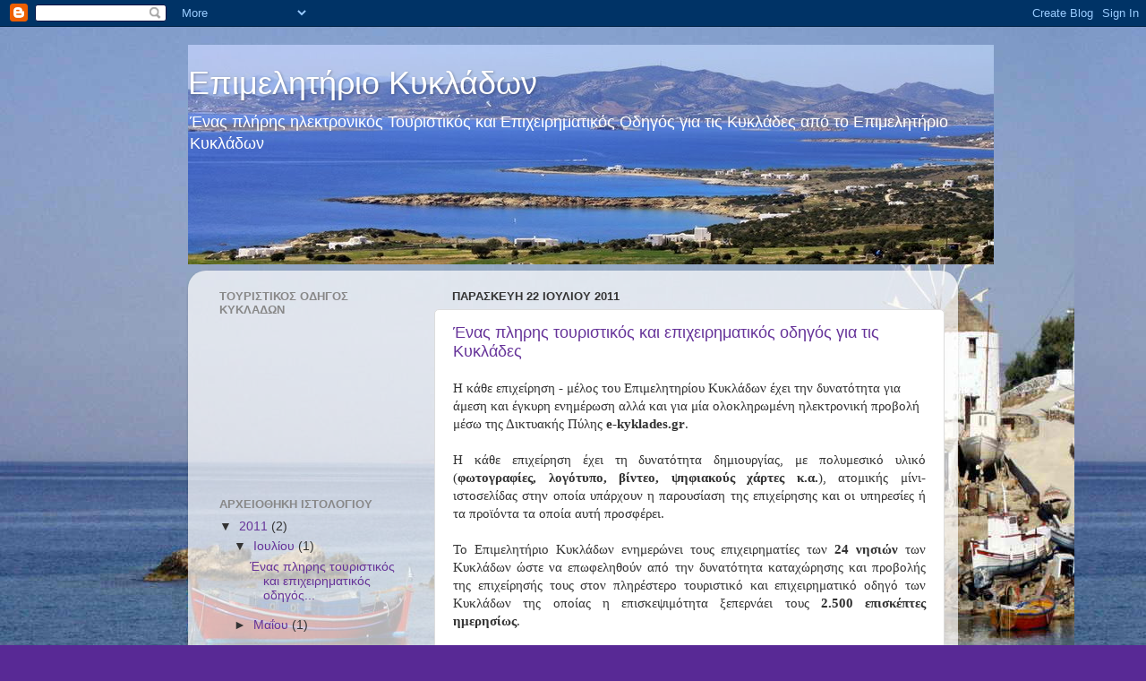

--- FILE ---
content_type: text/html; charset=UTF-8
request_url: https://ekyklades.blogspot.com/
body_size: 11944
content:
<!DOCTYPE html>
<html class='v2' dir='ltr' lang='el'>
<head>
<link href='https://www.blogger.com/static/v1/widgets/335934321-css_bundle_v2.css' rel='stylesheet' type='text/css'/>
<meta content='width=1100' name='viewport'/>
<meta content='text/html; charset=UTF-8' http-equiv='Content-Type'/>
<meta content='blogger' name='generator'/>
<link href='https://ekyklades.blogspot.com/favicon.ico' rel='icon' type='image/x-icon'/>
<link href='http://ekyklades.blogspot.com/' rel='canonical'/>
<link rel="alternate" type="application/atom+xml" title="Επιμελητήριο Κυκλάδων - Atom" href="https://ekyklades.blogspot.com/feeds/posts/default" />
<link rel="alternate" type="application/rss+xml" title="Επιμελητήριο Κυκλάδων - RSS" href="https://ekyklades.blogspot.com/feeds/posts/default?alt=rss" />
<link rel="service.post" type="application/atom+xml" title="Επιμελητήριο Κυκλάδων - Atom" href="https://www.blogger.com/feeds/7346327748412520355/posts/default" />
<link rel="me" href="https://www.blogger.com/profile/11815200756808328915" />
<!--Can't find substitution for tag [blog.ieCssRetrofitLinks]-->
<meta content='http://ekyklades.blogspot.com/' property='og:url'/>
<meta content='Επιμελητήριο Κυκλάδων' property='og:title'/>
<meta content='Ένας πλήρης ηλεκτρονικός Τουριστικός και Επιχειρηματικός Οδηγός για τις Κυκλάδες από το Επιμελητήριο Κυκλάδων' property='og:description'/>
<title>Επιμελητήριο Κυκλάδων</title>
<style id='page-skin-1' type='text/css'><!--
/*-----------------------------------------------
Blogger Template Style
Name:     Picture Window
Designer: Blogger
URL:      www.blogger.com
----------------------------------------------- */
/* Content
----------------------------------------------- */
body {
font: normal normal 15px Arial, Tahoma, Helvetica, FreeSans, sans-serif;
color: #333333;
background: #582995 url(//2.bp.blogspot.com/-0Ny5W_fgXow/TcQueDMTWHI/AAAAAAAAAAw/jpUilbjcdzI/s0/cyclades%2Bislands.jpg) repeat-x scroll top left;
}
html body .region-inner {
min-width: 0;
max-width: 100%;
width: auto;
}
.content-outer {
font-size: 90%;
}
a:link {
text-decoration:none;
color: #663399;
}
a:visited {
text-decoration:none;
color: #9966cc;
}
a:hover {
text-decoration:underline;
color: #8832ff;
}
.content-outer {
background: transparent none repeat scroll top left;
-moz-border-radius: 0;
-webkit-border-radius: 0;
-goog-ms-border-radius: 0;
border-radius: 0;
-moz-box-shadow: 0 0 0 rgba(0, 0, 0, .15);
-webkit-box-shadow: 0 0 0 rgba(0, 0, 0, .15);
-goog-ms-box-shadow: 0 0 0 rgba(0, 0, 0, .15);
box-shadow: 0 0 0 rgba(0, 0, 0, .15);
margin: 20px auto;
}
.content-inner {
padding: 0;
}
/* Header
----------------------------------------------- */
.header-outer {
background: transparent none repeat-x scroll top left;
_background-image: none;
color: #ffffff;
-moz-border-radius: 0;
-webkit-border-radius: 0;
-goog-ms-border-radius: 0;
border-radius: 0;
}
.Header img, .Header #header-inner {
-moz-border-radius: 0;
-webkit-border-radius: 0;
-goog-ms-border-radius: 0;
border-radius: 0;
}
.header-inner .Header .titlewrapper,
.header-inner .Header .descriptionwrapper {
padding-left: 0;
padding-right: 0;
}
.Header h1 {
font: normal normal 36px Arial, Tahoma, Helvetica, FreeSans, sans-serif;
text-shadow: 1px 1px 3px rgba(0, 0, 0, 0.3);
}
.Header h1 a {
color: #ffffff;
}
.Header .description {
font-size: 130%;
}
/* Tabs
----------------------------------------------- */
.tabs-inner {
margin: .5em 20px 0;
padding: 0;
}
.tabs-inner .section {
margin: 0;
}
.tabs-inner .widget ul {
padding: 0;
background: transparent none repeat scroll bottom;
-moz-border-radius: 0;
-webkit-border-radius: 0;
-goog-ms-border-radius: 0;
border-radius: 0;
}
.tabs-inner .widget li {
border: none;
}
.tabs-inner .widget li a {
display: inline-block;
padding: .5em 1em;
margin-right: .25em;
color: #ffffff;
font: normal normal 15px Arial, Tahoma, Helvetica, FreeSans, sans-serif;
-moz-border-radius: 10px 10px 0 0;
-webkit-border-top-left-radius: 10px;
-webkit-border-top-right-radius: 10px;
-goog-ms-border-radius: 10px 10px 0 0;
border-radius: 10px 10px 0 0;
background: transparent url(https://resources.blogblog.com/blogblog/data/1kt/transparent/black50.png) repeat scroll top left;
border-right: 1px solid transparent;
}
.tabs-inner .widget li:first-child a {
padding-left: 1.25em;
-moz-border-radius-topleft: 10px;
-moz-border-radius-bottomleft: 0;
-webkit-border-top-left-radius: 10px;
-webkit-border-bottom-left-radius: 0;
-goog-ms-border-top-left-radius: 10px;
-goog-ms-border-bottom-left-radius: 0;
border-top-left-radius: 10px;
border-bottom-left-radius: 0;
}
.tabs-inner .widget li.selected a,
.tabs-inner .widget li a:hover {
position: relative;
z-index: 1;
background: transparent url(https://resources.blogblog.com/blogblog/data/1kt/transparent/white80.png) repeat scroll bottom;
color: #663399;
-moz-box-shadow: 0 0 3px rgba(0, 0, 0, .15);
-webkit-box-shadow: 0 0 3px rgba(0, 0, 0, .15);
-goog-ms-box-shadow: 0 0 3px rgba(0, 0, 0, .15);
box-shadow: 0 0 3px rgba(0, 0, 0, .15);
}
/* Headings
----------------------------------------------- */
h2 {
font: bold normal 13px Arial, Tahoma, Helvetica, FreeSans, sans-serif;
text-transform: uppercase;
color: #888888;
margin: .5em 0;
}
/* Main
----------------------------------------------- */
.main-outer {
background: transparent url(https://resources.blogblog.com/blogblog/data/1kt/transparent/white80.png) repeat scroll top left;
-moz-border-radius: 20px 20px 0 0;
-webkit-border-top-left-radius: 20px;
-webkit-border-top-right-radius: 20px;
-webkit-border-bottom-left-radius: 0;
-webkit-border-bottom-right-radius: 0;
-goog-ms-border-radius: 20px 20px 0 0;
border-radius: 20px 20px 0 0;
-moz-box-shadow: 0 1px 3px rgba(0, 0, 0, .15);
-webkit-box-shadow: 0 1px 3px rgba(0, 0, 0, .15);
-goog-ms-box-shadow: 0 1px 3px rgba(0, 0, 0, .15);
box-shadow: 0 1px 3px rgba(0, 0, 0, .15);
}
.main-inner {
padding: 15px 20px 20px;
}
.main-inner .column-center-inner {
padding: 0 0;
}
.main-inner .column-left-inner {
padding-left: 0;
}
.main-inner .column-right-inner {
padding-right: 0;
}
/* Posts
----------------------------------------------- */
h3.post-title {
margin: 0;
font: normal normal 18px Arial, Tahoma, Helvetica, FreeSans, sans-serif;
}
.comments h4 {
margin: 1em 0 0;
font: normal normal 18px Arial, Tahoma, Helvetica, FreeSans, sans-serif;
}
.date-header span {
color: #333333;
}
.post-outer {
background-color: #ffffff;
border: solid 1px #dddddd;
-moz-border-radius: 5px;
-webkit-border-radius: 5px;
border-radius: 5px;
-goog-ms-border-radius: 5px;
padding: 15px 20px;
margin: 0 -20px 20px;
}
.post-body {
line-height: 1.4;
font-size: 110%;
position: relative;
}
.post-header {
margin: 0 0 1.5em;
color: #999999;
line-height: 1.6;
}
.post-footer {
margin: .5em 0 0;
color: #999999;
line-height: 1.6;
}
#blog-pager {
font-size: 140%
}
#comments .comment-author {
padding-top: 1.5em;
border-top: dashed 1px #ccc;
border-top: dashed 1px rgba(128, 128, 128, .5);
background-position: 0 1.5em;
}
#comments .comment-author:first-child {
padding-top: 0;
border-top: none;
}
.avatar-image-container {
margin: .2em 0 0;
}
/* Comments
----------------------------------------------- */
.comments .comments-content .icon.blog-author {
background-repeat: no-repeat;
background-image: url([data-uri]);
}
.comments .comments-content .loadmore a {
border-top: 1px solid #8832ff;
border-bottom: 1px solid #8832ff;
}
.comments .continue {
border-top: 2px solid #8832ff;
}
/* Widgets
----------------------------------------------- */
.widget ul, .widget #ArchiveList ul.flat {
padding: 0;
list-style: none;
}
.widget ul li, .widget #ArchiveList ul.flat li {
border-top: dashed 1px #ccc;
border-top: dashed 1px rgba(128, 128, 128, .5);
}
.widget ul li:first-child, .widget #ArchiveList ul.flat li:first-child {
border-top: none;
}
.widget .post-body ul {
list-style: disc;
}
.widget .post-body ul li {
border: none;
}
/* Footer
----------------------------------------------- */
.footer-outer {
color:#cccccc;
background: transparent url(https://resources.blogblog.com/blogblog/data/1kt/transparent/black50.png) repeat scroll top left;
-moz-border-radius: 0 0 20px 20px;
-webkit-border-top-left-radius: 0;
-webkit-border-top-right-radius: 0;
-webkit-border-bottom-left-radius: 20px;
-webkit-border-bottom-right-radius: 20px;
-goog-ms-border-radius: 0 0 20px 20px;
border-radius: 0 0 20px 20px;
-moz-box-shadow: 0 1px 3px rgba(0, 0, 0, .15);
-webkit-box-shadow: 0 1px 3px rgba(0, 0, 0, .15);
-goog-ms-box-shadow: 0 1px 3px rgba(0, 0, 0, .15);
box-shadow: 0 1px 3px rgba(0, 0, 0, .15);
}
.footer-inner {
padding: 10px 20px 20px;
}
.footer-outer a {
color: #bb98ee;
}
.footer-outer a:visited {
color: #ba77ee;
}
.footer-outer a:hover {
color: #8832ff;
}
.footer-outer .widget h2 {
color: #aaaaaa;
}
/* Mobile
----------------------------------------------- */
html body.mobile {
height: auto;
}
html body.mobile {
min-height: 480px;
background-size: 100% auto;
}
.mobile .body-fauxcolumn-outer {
background: transparent none repeat scroll top left;
}
html .mobile .mobile-date-outer, html .mobile .blog-pager {
border-bottom: none;
background: transparent url(https://resources.blogblog.com/blogblog/data/1kt/transparent/white80.png) repeat scroll top left;
margin-bottom: 10px;
}
.mobile .date-outer {
background: transparent url(https://resources.blogblog.com/blogblog/data/1kt/transparent/white80.png) repeat scroll top left;
}
.mobile .header-outer, .mobile .main-outer,
.mobile .post-outer, .mobile .footer-outer {
-moz-border-radius: 0;
-webkit-border-radius: 0;
-goog-ms-border-radius: 0;
border-radius: 0;
}
.mobile .content-outer,
.mobile .main-outer,
.mobile .post-outer {
background: inherit;
border: none;
}
.mobile .content-outer {
font-size: 100%;
}
.mobile-link-button {
background-color: #663399;
}
.mobile-link-button a:link, .mobile-link-button a:visited {
color: #ffffff;
}
.mobile-index-contents {
color: #333333;
}
.mobile .tabs-inner .PageList .widget-content {
background: transparent url(https://resources.blogblog.com/blogblog/data/1kt/transparent/white80.png) repeat scroll bottom;
color: #663399;
}
.mobile .tabs-inner .PageList .widget-content .pagelist-arrow {
border-left: 1px solid transparent;
}

--></style>
<style id='template-skin-1' type='text/css'><!--
body {
min-width: 860px;
}
.content-outer, .content-fauxcolumn-outer, .region-inner {
min-width: 860px;
max-width: 860px;
_width: 860px;
}
.main-inner .columns {
padding-left: 260px;
padding-right: 0px;
}
.main-inner .fauxcolumn-center-outer {
left: 260px;
right: 0px;
/* IE6 does not respect left and right together */
_width: expression(this.parentNode.offsetWidth -
parseInt("260px") -
parseInt("0px") + 'px');
}
.main-inner .fauxcolumn-left-outer {
width: 260px;
}
.main-inner .fauxcolumn-right-outer {
width: 0px;
}
.main-inner .column-left-outer {
width: 260px;
right: 100%;
margin-left: -260px;
}
.main-inner .column-right-outer {
width: 0px;
margin-right: -0px;
}
#layout {
min-width: 0;
}
#layout .content-outer {
min-width: 0;
width: 800px;
}
#layout .region-inner {
min-width: 0;
width: auto;
}
body#layout div.add_widget {
padding: 8px;
}
body#layout div.add_widget a {
margin-left: 32px;
}
--></style>
<style>
    body {background-image:url(\/\/2.bp.blogspot.com\/-0Ny5W_fgXow\/TcQueDMTWHI\/AAAAAAAAAAw\/jpUilbjcdzI\/s0\/cyclades%2Bislands.jpg);}
    
@media (max-width: 200px) { body {background-image:url(\/\/2.bp.blogspot.com\/-0Ny5W_fgXow\/TcQueDMTWHI\/AAAAAAAAAAw\/jpUilbjcdzI\/w200\/cyclades%2Bislands.jpg);}}
@media (max-width: 400px) and (min-width: 201px) { body {background-image:url(\/\/2.bp.blogspot.com\/-0Ny5W_fgXow\/TcQueDMTWHI\/AAAAAAAAAAw\/jpUilbjcdzI\/w400\/cyclades%2Bislands.jpg);}}
@media (max-width: 800px) and (min-width: 401px) { body {background-image:url(\/\/2.bp.blogspot.com\/-0Ny5W_fgXow\/TcQueDMTWHI\/AAAAAAAAAAw\/jpUilbjcdzI\/w800\/cyclades%2Bislands.jpg);}}
@media (max-width: 1200px) and (min-width: 801px) { body {background-image:url(\/\/2.bp.blogspot.com\/-0Ny5W_fgXow\/TcQueDMTWHI\/AAAAAAAAAAw\/jpUilbjcdzI\/w1200\/cyclades%2Bislands.jpg);}}
/* Last tag covers anything over one higher than the previous max-size cap. */
@media (min-width: 1201px) { body {background-image:url(\/\/2.bp.blogspot.com\/-0Ny5W_fgXow\/TcQueDMTWHI\/AAAAAAAAAAw\/jpUilbjcdzI\/w1600\/cyclades%2Bislands.jpg);}}
  </style>
<link href='https://www.blogger.com/dyn-css/authorization.css?targetBlogID=7346327748412520355&amp;zx=f4aea39c-4934-4523-acb1-5d90fcae7f61' media='none' onload='if(media!=&#39;all&#39;)media=&#39;all&#39;' rel='stylesheet'/><noscript><link href='https://www.blogger.com/dyn-css/authorization.css?targetBlogID=7346327748412520355&amp;zx=f4aea39c-4934-4523-acb1-5d90fcae7f61' rel='stylesheet'/></noscript>
<meta name='google-adsense-platform-account' content='ca-host-pub-1556223355139109'/>
<meta name='google-adsense-platform-domain' content='blogspot.com'/>

</head>
<body class='loading variant-open'>
<div class='navbar section' id='navbar' name='Navbar'><div class='widget Navbar' data-version='1' id='Navbar1'><script type="text/javascript">
    function setAttributeOnload(object, attribute, val) {
      if(window.addEventListener) {
        window.addEventListener('load',
          function(){ object[attribute] = val; }, false);
      } else {
        window.attachEvent('onload', function(){ object[attribute] = val; });
      }
    }
  </script>
<div id="navbar-iframe-container"></div>
<script type="text/javascript" src="https://apis.google.com/js/platform.js"></script>
<script type="text/javascript">
      gapi.load("gapi.iframes:gapi.iframes.style.bubble", function() {
        if (gapi.iframes && gapi.iframes.getContext) {
          gapi.iframes.getContext().openChild({
              url: 'https://www.blogger.com/navbar/7346327748412520355?origin\x3dhttps://ekyklades.blogspot.com',
              where: document.getElementById("navbar-iframe-container"),
              id: "navbar-iframe"
          });
        }
      });
    </script><script type="text/javascript">
(function() {
var script = document.createElement('script');
script.type = 'text/javascript';
script.src = '//pagead2.googlesyndication.com/pagead/js/google_top_exp.js';
var head = document.getElementsByTagName('head')[0];
if (head) {
head.appendChild(script);
}})();
</script>
</div></div>
<div itemscope='itemscope' itemtype='http://schema.org/Blog' style='display: none;'>
<meta content='Επιμελητήριο Κυκλάδων' itemprop='name'/>
</div>
<div class='body-fauxcolumns'>
<div class='fauxcolumn-outer body-fauxcolumn-outer'>
<div class='cap-top'>
<div class='cap-left'></div>
<div class='cap-right'></div>
</div>
<div class='fauxborder-left'>
<div class='fauxborder-right'></div>
<div class='fauxcolumn-inner'>
</div>
</div>
<div class='cap-bottom'>
<div class='cap-left'></div>
<div class='cap-right'></div>
</div>
</div>
</div>
<div class='content'>
<div class='content-fauxcolumns'>
<div class='fauxcolumn-outer content-fauxcolumn-outer'>
<div class='cap-top'>
<div class='cap-left'></div>
<div class='cap-right'></div>
</div>
<div class='fauxborder-left'>
<div class='fauxborder-right'></div>
<div class='fauxcolumn-inner'>
</div>
</div>
<div class='cap-bottom'>
<div class='cap-left'></div>
<div class='cap-right'></div>
</div>
</div>
</div>
<div class='content-outer'>
<div class='content-cap-top cap-top'>
<div class='cap-left'></div>
<div class='cap-right'></div>
</div>
<div class='fauxborder-left content-fauxborder-left'>
<div class='fauxborder-right content-fauxborder-right'></div>
<div class='content-inner'>
<header>
<div class='header-outer'>
<div class='header-cap-top cap-top'>
<div class='cap-left'></div>
<div class='cap-right'></div>
</div>
<div class='fauxborder-left header-fauxborder-left'>
<div class='fauxborder-right header-fauxborder-right'></div>
<div class='region-inner header-inner'>
<div class='header section' id='header' name='Κεφαλίδα'><div class='widget Header' data-version='1' id='Header1'>
<div id='header-inner' style='background-image: url("https://blogger.googleusercontent.com/img/b/R29vZ2xl/AVvXsEis4fPyc3jHo1CDRwRqP-wgmV7lE7OT5rILBN-YIL5DMGk3V5wBdgHav4jYK2QzTLgFAG-hxrpmay6BMiBcpAx_Oamy8JRvejM1o78CvnRh9zTY1d2xerRBvbuuFfzgPrjZV2v_2jJJTG3y/s1600/cyclades+islands.jpg"); background-position: left; width: 900px; min-height: 245px; _height: 245px; background-repeat: no-repeat; '>
<div class='titlewrapper' style='background: transparent'>
<h1 class='title' style='background: transparent; border-width: 0px'>
Επιμελητήριο Κυκλάδων
</h1>
</div>
<div class='descriptionwrapper'>
<p class='description'><span>Ένας πλήρης ηλεκτρονικός Τουριστικός και Επιχειρηματικός Οδηγός για τις Κυκλάδες από το Επιμελητήριο Κυκλάδων</span></p>
</div>
</div>
</div></div>
</div>
</div>
<div class='header-cap-bottom cap-bottom'>
<div class='cap-left'></div>
<div class='cap-right'></div>
</div>
</div>
</header>
<div class='tabs-outer'>
<div class='tabs-cap-top cap-top'>
<div class='cap-left'></div>
<div class='cap-right'></div>
</div>
<div class='fauxborder-left tabs-fauxborder-left'>
<div class='fauxborder-right tabs-fauxborder-right'></div>
<div class='region-inner tabs-inner'>
<div class='tabs no-items section' id='crosscol' name='Σε όλες τις στήλες'></div>
<div class='tabs no-items section' id='crosscol-overflow' name='Cross-Column 2'></div>
</div>
</div>
<div class='tabs-cap-bottom cap-bottom'>
<div class='cap-left'></div>
<div class='cap-right'></div>
</div>
</div>
<div class='main-outer'>
<div class='main-cap-top cap-top'>
<div class='cap-left'></div>
<div class='cap-right'></div>
</div>
<div class='fauxborder-left main-fauxborder-left'>
<div class='fauxborder-right main-fauxborder-right'></div>
<div class='region-inner main-inner'>
<div class='columns fauxcolumns'>
<div class='fauxcolumn-outer fauxcolumn-center-outer'>
<div class='cap-top'>
<div class='cap-left'></div>
<div class='cap-right'></div>
</div>
<div class='fauxborder-left'>
<div class='fauxborder-right'></div>
<div class='fauxcolumn-inner'>
</div>
</div>
<div class='cap-bottom'>
<div class='cap-left'></div>
<div class='cap-right'></div>
</div>
</div>
<div class='fauxcolumn-outer fauxcolumn-left-outer'>
<div class='cap-top'>
<div class='cap-left'></div>
<div class='cap-right'></div>
</div>
<div class='fauxborder-left'>
<div class='fauxborder-right'></div>
<div class='fauxcolumn-inner'>
</div>
</div>
<div class='cap-bottom'>
<div class='cap-left'></div>
<div class='cap-right'></div>
</div>
</div>
<div class='fauxcolumn-outer fauxcolumn-right-outer'>
<div class='cap-top'>
<div class='cap-left'></div>
<div class='cap-right'></div>
</div>
<div class='fauxborder-left'>
<div class='fauxborder-right'></div>
<div class='fauxcolumn-inner'>
</div>
</div>
<div class='cap-bottom'>
<div class='cap-left'></div>
<div class='cap-right'></div>
</div>
</div>
<!-- corrects IE6 width calculation -->
<div class='columns-inner'>
<div class='column-center-outer'>
<div class='column-center-inner'>
<div class='main section' id='main' name='Κύριος'><div class='widget Blog' data-version='1' id='Blog1'>
<div class='blog-posts hfeed'>

          <div class="date-outer">
        
<h2 class='date-header'><span>Παρασκευή 22 Ιουλίου 2011</span></h2>

          <div class="date-posts">
        
<div class='post-outer'>
<div class='post hentry uncustomized-post-template' itemprop='blogPost' itemscope='itemscope' itemtype='http://schema.org/BlogPosting'>
<meta content='7346327748412520355' itemprop='blogId'/>
<meta content='1301845448171663052' itemprop='postId'/>
<a name='1301845448171663052'></a>
<h3 class='post-title entry-title' itemprop='name'>
<a href='https://ekyklades.blogspot.com/2011/07/blog-post.html'>Ένας πληρης τουριστικός και επιχειρηματικός οδηγός για τις Κυκλάδες</a>
</h3>
<div class='post-header'>
<div class='post-header-line-1'></div>
</div>
<div class='post-body entry-content' id='post-body-1301845448171663052' itemprop='description articleBody'>
<div dir="ltr" style="text-align: left;" trbidi="on"><div closure_uid_r5q9r6="114"><span closure_uid_r5q9r6="120" style="font-family: Verdana; font-size: 11pt;">Η κάθε επιχείρηση - μέλος του Επιμελητηρίου Κυκλάδων έχει την δυνατότητα για άμεση και έγκυρη ενημέρωση&nbsp;αλλά και για μία ολοκληρωμένη ηλεκτρονική προβολή μέσω της Δικτυακής Πύλης <strong>e-kyklades.gr</strong>.&nbsp;</span></div><div closure_uid_r5q9r6="114" style="text-align: justify;"><br />
</div><div closure_uid_r5q9r6="114" style="text-align: justify;"><span closure_uid_r5q9r6="120" style="font-family: Verdana; font-size: 11pt;">Η κάθε επιχείρηση έχει τη δυνατότητα δημιουργίας, με πολυμεσικό υλικό (<b closure_uid_r5q9r6="133" style="mso-bidi-font-weight: normal;">φωτογραφίες, λογότυπο, βίντεο, ψηφιακούς χάρτες κ.α.</b>), ατομικής μίνι-ιστοσελίδας στην οποία&nbsp;υπάρχουν η παρουσίαση της επιχείρησης και οι υπηρεσίες ή τα προϊόντα τα οποία αυτή προσφέρει. </span></div><div style="text-align: justify;"><br />
</div><div style="text-align: justify;"><span style="font-family: Verdana; font-size: 11pt;">Το Επιμελητήριο Κυκλάδων ενημερώνει&nbsp;τους επιχειρηματίες των <b style="mso-bidi-font-weight: normal;">24 νησιών</b> των Κυκλάδων ώστε να επωφεληθούν από την δυνατότητα καταχώρησης και προβολής της επιχείρησής τους στον πληρέστερο τουριστικό και επιχειρηματικό οδηγό των Κυκλάδων της οποίας η επισκεψιμότητα ξεπερνάει τους <b closure_uid_r5q9r6="134" style="mso-bidi-font-weight: normal;">2.500 επισκέπτες ημερησίως</b>. </span></div><div style="text-align: justify;"><br />
</div><div style="text-align: justify;"><span closure_uid_r5q9r6="135" style="font-family: Verdana; font-size: 11pt;">Μεγάλος αριθμός επιχειρηματιών έχει ανταποκριθεί στην παραπάνω πρωτοβουλία. Η αρμόδια ομάδα έργου έχει ήδη συλλέξει και <b style="mso-bidi-font-weight: normal;">καταχωρήσει στοιχεία για 3.300 και πλέον επιχειρήσεις</b>. Η επεξεργασία και η δημοσίευση των εκάστοτε νέων στοιχείων ή επιχειρήσεων διατηρούν την Ηλεκτρονική Πύλη των Κυκλάδων επίκαιρη και ζωντανή.</span></div><div style="text-align: justify;"><br />
</div><div style="text-align: justify;"><span closure_uid_r5q9r6="136" style="font-family: Verdana; font-size: 11pt;">Δείτε αν&nbsp;η επιχείρησή σας ήδη προβάλλεται&nbsp;στον <strong closure_uid_r5q9r6="178"><a href="http://www.e-kyklades.gr/showroom/showroom.jsp?context=401">Επιχειρηματικό Οδηγό</a></strong>:</span></div><div style="text-align: justify;"><br />
</div><div style="text-align: justify;"><span closure_uid_r5q9r6="137" style="font-family: Verdana; font-size: 11pt;">Επιπλέον οι επιχειρήσεις διαμονής, εστίασης, διασκέδασης κτλ προβάλλονται και στην <strong>Τουριστική Πύλη</strong> του Επιμελητηρίου Κυκλάδων. Εντοπίστε την επιχείρησή σας μέσω των <strong><a href="http://www.e-kyklades.gr/tourism/gmap.jsp?lang=el">ψηφιακών χαρτών google maps</a></strong>. </span></div><div style="text-align: justify;"><br />
</div><div style="text-align: justify;"><span closure_uid_r5q9r6="121" style="font-family: Verdana; font-size: 11pt;">Για την προβολή της επιχείρησής σας, την αλλαγή των στοιχείων επικοινωνίας ή την αποστολή&nbsp;νέου φωτογραφικού υλικού επικοινωνήστε με τα <a href="http://www.e-kyklades.gr/articles/article.jsp?context=103&amp;categoryid=3265&amp;articleid=7493">γραφεία των νησιών</a>.</span></div></div>
<div style='clear: both;'></div>
</div>
<div class='post-footer'>
<div class='post-footer-line post-footer-line-1'>
<span class='post-author vcard'>
Αναρτήθηκε από
<span class='fn' itemprop='author' itemscope='itemscope' itemtype='http://schema.org/Person'>
<meta content='https://www.blogger.com/profile/11815200756808328915' itemprop='url'/>
<a class='g-profile' href='https://www.blogger.com/profile/11815200756808328915' rel='author' title='author profile'>
<span itemprop='name'>Επιμελητήριο Κυκλάδων</span>
</a>
</span>
</span>
<span class='post-timestamp'>
στις
<meta content='http://ekyklades.blogspot.com/2011/07/blog-post.html' itemprop='url'/>
<a class='timestamp-link' href='https://ekyklades.blogspot.com/2011/07/blog-post.html' rel='bookmark' title='permanent link'><abbr class='published' itemprop='datePublished' title='2011-07-22T15:32:00+03:00'>3:32&#8239;μ.μ.</abbr></a>
</span>
<span class='post-comment-link'>
<a class='comment-link' href='https://www.blogger.com/comment/fullpage/post/7346327748412520355/1301845448171663052' onclick='javascript:window.open(this.href, "bloggerPopup", "toolbar=0,location=0,statusbar=1,menubar=0,scrollbars=yes,width=640,height=500"); return false;'>
Δεν υπάρχουν σχόλια:
  </a>
</span>
<span class='post-icons'>
<span class='item-control blog-admin pid-1302148813'>
<a href='https://www.blogger.com/post-edit.g?blogID=7346327748412520355&postID=1301845448171663052&from=pencil' title='Επεξεργασία ανάρτησης'>
<img alt='' class='icon-action' height='18' src='https://resources.blogblog.com/img/icon18_edit_allbkg.gif' width='18'/>
</a>
</span>
</span>
<div class='post-share-buttons goog-inline-block'>
<a class='goog-inline-block share-button sb-email' href='https://www.blogger.com/share-post.g?blogID=7346327748412520355&postID=1301845448171663052&target=email' target='_blank' title='Αποστολή με μήνυμα ηλεκτρονικού ταχυδρομείου
'><span class='share-button-link-text'>Αποστολή με μήνυμα ηλεκτρονικού ταχυδρομείου
</span></a><a class='goog-inline-block share-button sb-blog' href='https://www.blogger.com/share-post.g?blogID=7346327748412520355&postID=1301845448171663052&target=blog' onclick='window.open(this.href, "_blank", "height=270,width=475"); return false;' target='_blank' title='BlogThis!'><span class='share-button-link-text'>BlogThis!</span></a><a class='goog-inline-block share-button sb-twitter' href='https://www.blogger.com/share-post.g?blogID=7346327748412520355&postID=1301845448171663052&target=twitter' target='_blank' title='Κοινοποίηση στο X'><span class='share-button-link-text'>Κοινοποίηση στο X</span></a><a class='goog-inline-block share-button sb-facebook' href='https://www.blogger.com/share-post.g?blogID=7346327748412520355&postID=1301845448171663052&target=facebook' onclick='window.open(this.href, "_blank", "height=430,width=640"); return false;' target='_blank' title='Μοιραστείτε το στο Facebook'><span class='share-button-link-text'>Μοιραστείτε το στο Facebook</span></a><a class='goog-inline-block share-button sb-pinterest' href='https://www.blogger.com/share-post.g?blogID=7346327748412520355&postID=1301845448171663052&target=pinterest' target='_blank' title='Κοινοποίηση στο Pinterest'><span class='share-button-link-text'>Κοινοποίηση στο Pinterest</span></a>
</div>
</div>
<div class='post-footer-line post-footer-line-2'>
<span class='post-labels'>
</span>
</div>
<div class='post-footer-line post-footer-line-3'>
<span class='post-location'>
</span>
</div>
</div>
</div>
</div>

          </div></div>
        

          <div class="date-outer">
        
<h2 class='date-header'><span>Παρασκευή 6 Μαΐου 2011</span></h2>

          <div class="date-posts">
        
<div class='post-outer'>
<div class='post hentry uncustomized-post-template' itemprop='blogPost' itemscope='itemscope' itemtype='http://schema.org/BlogPosting'>
<meta content='7346327748412520355' itemprop='blogId'/>
<meta content='5007309613052202036' itemprop='postId'/>
<a name='5007309613052202036'></a>
<h3 class='post-title entry-title' itemprop='name'>
<a href='https://ekyklades.blogspot.com/2011/05/blog-post.html'>Εξερευνήστε τις μαγευτικές Κυκλάδες</a>
</h3>
<div class='post-header'>
<div class='post-header-line-1'></div>
</div>
<div class='post-body entry-content' id='post-body-5007309613052202036' itemprop='description articleBody'>
<div dir="ltr" style="text-align: left;" trbidi="on"><div style="text-align: center;"><span style="font-family: Tahoma;"><span style="font-family: Tahoma;"><strong><em>Ένας πλήρης Ηλεκτρονικός Τουριστικός και Επιχειρηματικός Οδηγός από το Επιμελητήριο Κυκλάδων.</em></strong></span></span></div><br />
<span style="font-family: Tahoma;"><span style="font-family: Tahoma;">Αναζητήστε πληροφορίες για τα νησιά μας και περιηγηθείτε σε περισσότερες από 2000 τουριστικές επιχειρήσεις με την χρήση ψηφιακών χαρτών. </span></span><br />
<br />
<span style="font-family: Tahoma;"><span style="font-family: Tahoma;">Επιλέξτε τον προορισμό σας και οργανώστε τις διακοπές σας.&nbsp;Εξασφαλίστε την ευχάριστη διαμονή σας στο κατάλυμα της επιλογής σας. Πολυτελή εστιατόρια, αυθεντικά ταβερνάκια και ψαροταβέρνες, εξασφαλίζουν μοναδικές γαστρονομικές εμπειρίες. Αναζητήστε <a href="http://www.e-kyklades.gr/tourism/tour_search.jsp?context=1502&amp;domainid=1&amp;islandid=&amp;searchmode=advanced&amp;lang=el">ενοικιαζόμενα δωμάτια</a>,&nbsp;<a href="http://www.e-kyklades.gr/tourism/tour_search.jsp?context=1502&amp;domainid=100&amp;islandid=&amp;searchmode=advanced&amp;lang=el">γραφεία τουρισμού</a>, <a href="http://www.e-kyklades.gr/tourism/tour_search.jsp?context=1502&amp;domainid=4&amp;islandid=&amp;searchmode=advanced&amp;lang=el">εστιατόρια</a>, <a href="http://www.e-kyklades.gr/tourism/tour_search.jsp?context=1502&amp;domainid=102&amp;islandid=&amp;searchmode=advanced&amp;lang=el">καφέ μπαρ</a>, <a href="http://www.e-kyklades.gr/tourism/tour_search.jsp?context=1502&amp;domainid=140&amp;islandid=&amp;searchmode=advanced&amp;lang=el">τοπικά προϊόντα</a>&nbsp;στις Κυκλάδες μέσα από&nbsp;<a href="http://www.e-kyklades.gr/tourism/gmap.jsp?lang=el" title="Εικονική Περιήγηση Google Maps">ψηφιακούς χάρτες - Google Maps</a></span></span><br />
<br />
<span style="font-family: Tahoma;"><span style="font-family: Tahoma;">Οι <a href="http://www.e-kyklades.gr/tourism/index.jsp?context=1501&amp;lang=el" target="_blank" title="Ιστορικό Κυκλάδων"><strong>Κυκλάδες</strong></a>, ένα σύμπλεγμα 24 κατοικημένων νησιών στην καρδιά του Αιγαίου Πελάγους,&nbsp;σχηματίζουν ένα νοητό κύκλο γύρω από το ιερό νησί της Δήλου. </span></span></div>
<div style='clear: both;'></div>
</div>
<div class='post-footer'>
<div class='post-footer-line post-footer-line-1'>
<span class='post-author vcard'>
Αναρτήθηκε από
<span class='fn' itemprop='author' itemscope='itemscope' itemtype='http://schema.org/Person'>
<meta content='https://www.blogger.com/profile/11815200756808328915' itemprop='url'/>
<a class='g-profile' href='https://www.blogger.com/profile/11815200756808328915' rel='author' title='author profile'>
<span itemprop='name'>Επιμελητήριο Κυκλάδων</span>
</a>
</span>
</span>
<span class='post-timestamp'>
στις
<meta content='http://ekyklades.blogspot.com/2011/05/blog-post.html' itemprop='url'/>
<a class='timestamp-link' href='https://ekyklades.blogspot.com/2011/05/blog-post.html' rel='bookmark' title='permanent link'><abbr class='published' itemprop='datePublished' title='2011-05-06T20:03:00+03:00'>8:03&#8239;μ.μ.</abbr></a>
</span>
<span class='post-comment-link'>
<a class='comment-link' href='https://www.blogger.com/comment/fullpage/post/7346327748412520355/5007309613052202036' onclick='javascript:window.open(this.href, "bloggerPopup", "toolbar=0,location=0,statusbar=1,menubar=0,scrollbars=yes,width=640,height=500"); return false;'>
Δεν υπάρχουν σχόλια:
  </a>
</span>
<span class='post-icons'>
<span class='item-control blog-admin pid-1302148813'>
<a href='https://www.blogger.com/post-edit.g?blogID=7346327748412520355&postID=5007309613052202036&from=pencil' title='Επεξεργασία ανάρτησης'>
<img alt='' class='icon-action' height='18' src='https://resources.blogblog.com/img/icon18_edit_allbkg.gif' width='18'/>
</a>
</span>
</span>
<div class='post-share-buttons goog-inline-block'>
<a class='goog-inline-block share-button sb-email' href='https://www.blogger.com/share-post.g?blogID=7346327748412520355&postID=5007309613052202036&target=email' target='_blank' title='Αποστολή με μήνυμα ηλεκτρονικού ταχυδρομείου
'><span class='share-button-link-text'>Αποστολή με μήνυμα ηλεκτρονικού ταχυδρομείου
</span></a><a class='goog-inline-block share-button sb-blog' href='https://www.blogger.com/share-post.g?blogID=7346327748412520355&postID=5007309613052202036&target=blog' onclick='window.open(this.href, "_blank", "height=270,width=475"); return false;' target='_blank' title='BlogThis!'><span class='share-button-link-text'>BlogThis!</span></a><a class='goog-inline-block share-button sb-twitter' href='https://www.blogger.com/share-post.g?blogID=7346327748412520355&postID=5007309613052202036&target=twitter' target='_blank' title='Κοινοποίηση στο X'><span class='share-button-link-text'>Κοινοποίηση στο X</span></a><a class='goog-inline-block share-button sb-facebook' href='https://www.blogger.com/share-post.g?blogID=7346327748412520355&postID=5007309613052202036&target=facebook' onclick='window.open(this.href, "_blank", "height=430,width=640"); return false;' target='_blank' title='Μοιραστείτε το στο Facebook'><span class='share-button-link-text'>Μοιραστείτε το στο Facebook</span></a><a class='goog-inline-block share-button sb-pinterest' href='https://www.blogger.com/share-post.g?blogID=7346327748412520355&postID=5007309613052202036&target=pinterest' target='_blank' title='Κοινοποίηση στο Pinterest'><span class='share-button-link-text'>Κοινοποίηση στο Pinterest</span></a>
</div>
</div>
<div class='post-footer-line post-footer-line-2'>
<span class='post-labels'>
Ετικέτες
<a href='https://ekyklades.blogspot.com/search/label/%CE%B5%CF%80%CE%B9%CE%BC%CE%B5%CE%BB%CE%B7%CF%84%CE%AE%CF%81%CE%B9%CE%BF%20%CE%BA%CF%85%CE%BA%CE%BB%CE%AC%CE%B4%CF%89%CE%BD' rel='tag'>επιμελητήριο κυκλάδων</a>,
<a href='https://ekyklades.blogspot.com/search/label/%CE%BA%CF%85%CE%BA%CE%BB%CE%AC%CE%B4%CE%B5%CF%82' rel='tag'>κυκλάδες</a>,
<a href='https://ekyklades.blogspot.com/search/label/%CF%84%CE%BF%CF%85%CF%81%CE%B9%CF%83%CF%84%CE%B9%CE%BA%CF%8C%CF%82%20%CE%BF%CE%B4%CE%B7%CE%B3%CF%8C%CF%82%20%CE%BA%CF%85%CE%BA%CE%BB%CE%AC%CE%B4%CF%89%CE%BD' rel='tag'>τουριστικός οδηγός κυκλάδων</a>
</span>
</div>
<div class='post-footer-line post-footer-line-3'>
<span class='post-location'>
Τόπος:
<a href='https://maps.google.com/maps?q=%CE%9A%CF%85%CE%BA%CE%BB%CE%AC%CE%B4%CE%B5%CF%82,+%CE%95%CE%BB%CE%BB%CE%AC%CE%B4%CE%B1@37.0755463,25.52073580000001&z=10' target='_blank'>Κυκλάδες, Ελλάδα</a>
</span>
</div>
</div>
</div>
</div>

        </div></div>
      
</div>
<div class='blog-pager' id='blog-pager'>
<a class='home-link' href='https://ekyklades.blogspot.com/'>Αρχική σελίδα</a>
</div>
<div class='clear'></div>
<div class='blog-feeds'>
<div class='feed-links'>
Εγγραφή σε:
<a class='feed-link' href='https://ekyklades.blogspot.com/feeds/posts/default' target='_blank' type='application/atom+xml'>Σχόλια (Atom)</a>
</div>
</div>
</div></div>
</div>
</div>
<div class='column-left-outer'>
<div class='column-left-inner'>
<aside>
<div class='sidebar section' id='sidebar-left-1'><div class='widget HTML' data-version='1' id='HTML1'>
<h2 class='title'>Τουριστικός Οδηγός Κυκλάδων</h2>
<div class='widget-content'>
<iframe width="230" height="160" src="//www.youtube.com/embed/c_Okmd4GEJM" frameborder="0" allowfullscreen></iframe>
</div>
<div class='clear'></div>
</div><div class='widget BlogArchive' data-version='1' id='BlogArchive1'>
<h2>Αρχειοθήκη ιστολογίου</h2>
<div class='widget-content'>
<div id='ArchiveList'>
<div id='BlogArchive1_ArchiveList'>
<ul class='hierarchy'>
<li class='archivedate expanded'>
<a class='toggle' href='javascript:void(0)'>
<span class='zippy toggle-open'>

        &#9660;&#160;
      
</span>
</a>
<a class='post-count-link' href='https://ekyklades.blogspot.com/2011/'>
2011
</a>
<span class='post-count' dir='ltr'>(2)</span>
<ul class='hierarchy'>
<li class='archivedate expanded'>
<a class='toggle' href='javascript:void(0)'>
<span class='zippy toggle-open'>

        &#9660;&#160;
      
</span>
</a>
<a class='post-count-link' href='https://ekyklades.blogspot.com/2011/07/'>
Ιουλίου
</a>
<span class='post-count' dir='ltr'>(1)</span>
<ul class='posts'>
<li><a href='https://ekyklades.blogspot.com/2011/07/blog-post.html'>Ένας πληρης τουριστικός και επιχειρηματικός οδηγός...</a></li>
</ul>
</li>
</ul>
<ul class='hierarchy'>
<li class='archivedate collapsed'>
<a class='toggle' href='javascript:void(0)'>
<span class='zippy'>

        &#9658;&#160;
      
</span>
</a>
<a class='post-count-link' href='https://ekyklades.blogspot.com/2011/05/'>
Μαΐου
</a>
<span class='post-count' dir='ltr'>(1)</span>
</li>
</ul>
</li>
</ul>
</div>
</div>
<div class='clear'></div>
</div>
</div><div class='widget Profile' data-version='1' id='Profile1'>
<h2>Πληροφορίες</h2>
<div class='widget-content'>
<a href='https://www.blogger.com/profile/11815200756808328915'><img alt='Η φωτογραφία μου' class='profile-img' height='80' src='//blogger.googleusercontent.com/img/b/R29vZ2xl/AVvXsEj5OBHhD8p25PXItRIlT4kuUJAcs6WiSGYIzDHv4AgD3ijYuXczpYbkBCrekPHV_PMdsD87t1ouWIPvwwQimZENAZx_Bbo9Gn9do48dDIVbhGGvArHR2-k2_PYrU5QLdW8/s220/chamber_cyclades_islands.jpg' width='80'/></a>
<dl class='profile-datablock'>
<dt class='profile-data'>
<a class='profile-name-link g-profile' href='https://www.blogger.com/profile/11815200756808328915' rel='author' style='background-image: url(//www.blogger.com/img/logo-16.png);'>
Επιμελητήριο Κυκλάδων
</a>
</dt>
</dl>
<a class='profile-link' href='https://www.blogger.com/profile/11815200756808328915' rel='author'>Προβολή πλήρους προφίλ</a>
<div class='clear'></div>
</div>
</div><div class='widget LinkList' data-version='1' id='LinkList1'>
<h2>Ότι πρέπει να γνωρίζετε για τις Κυκλάδες</h2>
<div class='widget-content'>
<ul>
<li><a href='http://www.e-kyklades.gr/tourism/amorgos?lang=el'>Αμοργός, Ενοικιαζόμενα Δωμάτια στην Αμοργό</a></li>
<li><a href='http://www.e-kyklades.gr/tourism/andros?lang=el'>Άνδρος</a></li>
</ul>
<div class='clear'></div>
</div>
</div></div>
</aside>
</div>
</div>
<div class='column-right-outer'>
<div class='column-right-inner'>
<aside>
</aside>
</div>
</div>
</div>
<div style='clear: both'></div>
<!-- columns -->
</div>
<!-- main -->
</div>
</div>
<div class='main-cap-bottom cap-bottom'>
<div class='cap-left'></div>
<div class='cap-right'></div>
</div>
</div>
<footer>
<div class='footer-outer'>
<div class='footer-cap-top cap-top'>
<div class='cap-left'></div>
<div class='cap-right'></div>
</div>
<div class='fauxborder-left footer-fauxborder-left'>
<div class='fauxborder-right footer-fauxborder-right'></div>
<div class='region-inner footer-inner'>
<div class='foot section' id='footer-1'><div class='widget HTML' data-version='1' id='HTML3'>
<h2 class='title'>Εκπαιδευτικά Προγράμματα Επιμελητηρίου Κυκλάδων</h2>
<div class='widget-content'>
<iframe src="https://www.google.com/calendar/embed?src=cycladescc%40gmail.com&ctz=Europe/Athens" style="border: 0" width="800" height="600" frameborder="0" scrolling="no"></iframe>
</div>
<div class='clear'></div>
</div><div class='widget Image' data-version='1' id='Image1'>
<h2>Τουριστικός Οδηγός Κυκλάδων</h2>
<div class='widget-content'>
<a href='http://www.e-kyklades.gr/tourism/index.jsp?context=1501&lang=el'>
<img alt='Τουριστικός Οδηγός Κυκλάδων' height='244' id='Image1_img' src='https://blogger.googleusercontent.com/img/b/R29vZ2xl/AVvXsEjLsu5zj0fUFgOMaAXvW2LEFGQc-zsaLRvXgv8SldQnOJ4zO_2cW4wY-zZfq9G-oWqqAToZKSVmOK1W_XQd4vszB6iH3aPDFEll4fkQeo9ue18Yo-kNdJwsa-0n2s18CLVmpcbNO_bFbY_4/s760/panoramic4.jpg' width='760'/>
</a>
<br/>
<span class='caption'>Εξερευνήστε τις μαγικές Κυκλάδες</span>
</div>
<div class='clear'></div>
</div></div>
<table border='0' cellpadding='0' cellspacing='0' class='section-columns columns-2'>
<tbody>
<tr>
<td class='first columns-cell'>
<div class='foot no-items section' id='footer-2-1'></div>
</td>
<td class='columns-cell'>
<div class='foot no-items section' id='footer-2-2'></div>
</td>
</tr>
</tbody>
</table>
<!-- outside of the include in order to lock Attribution widget -->
<div class='foot section' id='footer-3' name='Υποσέλιδο'><div class='widget Attribution' data-version='1' id='Attribution1'>
<div class='widget-content' style='text-align: center;'>
Θέμα Παράθυρο εικόνας. Από το <a href='https://www.blogger.com' target='_blank'>Blogger</a>.
</div>
<div class='clear'></div>
</div></div>
</div>
</div>
<div class='footer-cap-bottom cap-bottom'>
<div class='cap-left'></div>
<div class='cap-right'></div>
</div>
</div>
</footer>
<!-- content -->
</div>
</div>
<div class='content-cap-bottom cap-bottom'>
<div class='cap-left'></div>
<div class='cap-right'></div>
</div>
</div>
</div>
<script type='text/javascript'>
    window.setTimeout(function() {
        document.body.className = document.body.className.replace('loading', '');
      }, 10);
  </script>

<script type="text/javascript" src="https://www.blogger.com/static/v1/widgets/2028843038-widgets.js"></script>
<script type='text/javascript'>
window['__wavt'] = 'AOuZoY4SDyK81CnNqfbLO54W_6z0hz-Dkg:1768982733139';_WidgetManager._Init('//www.blogger.com/rearrange?blogID\x3d7346327748412520355','//ekyklades.blogspot.com/','7346327748412520355');
_WidgetManager._SetDataContext([{'name': 'blog', 'data': {'blogId': '7346327748412520355', 'title': '\u0395\u03c0\u03b9\u03bc\u03b5\u03bb\u03b7\u03c4\u03ae\u03c1\u03b9\u03bf \u039a\u03c5\u03ba\u03bb\u03ac\u03b4\u03c9\u03bd', 'url': 'https://ekyklades.blogspot.com/', 'canonicalUrl': 'http://ekyklades.blogspot.com/', 'homepageUrl': 'https://ekyklades.blogspot.com/', 'searchUrl': 'https://ekyklades.blogspot.com/search', 'canonicalHomepageUrl': 'http://ekyklades.blogspot.com/', 'blogspotFaviconUrl': 'https://ekyklades.blogspot.com/favicon.ico', 'bloggerUrl': 'https://www.blogger.com', 'hasCustomDomain': false, 'httpsEnabled': true, 'enabledCommentProfileImages': true, 'gPlusViewType': 'FILTERED_POSTMOD', 'adultContent': false, 'analyticsAccountNumber': '', 'encoding': 'UTF-8', 'locale': 'el', 'localeUnderscoreDelimited': 'el', 'languageDirection': 'ltr', 'isPrivate': false, 'isMobile': false, 'isMobileRequest': false, 'mobileClass': '', 'isPrivateBlog': false, 'isDynamicViewsAvailable': true, 'feedLinks': '\x3clink rel\x3d\x22alternate\x22 type\x3d\x22application/atom+xml\x22 title\x3d\x22\u0395\u03c0\u03b9\u03bc\u03b5\u03bb\u03b7\u03c4\u03ae\u03c1\u03b9\u03bf \u039a\u03c5\u03ba\u03bb\u03ac\u03b4\u03c9\u03bd - Atom\x22 href\x3d\x22https://ekyklades.blogspot.com/feeds/posts/default\x22 /\x3e\n\x3clink rel\x3d\x22alternate\x22 type\x3d\x22application/rss+xml\x22 title\x3d\x22\u0395\u03c0\u03b9\u03bc\u03b5\u03bb\u03b7\u03c4\u03ae\u03c1\u03b9\u03bf \u039a\u03c5\u03ba\u03bb\u03ac\u03b4\u03c9\u03bd - RSS\x22 href\x3d\x22https://ekyklades.blogspot.com/feeds/posts/default?alt\x3drss\x22 /\x3e\n\x3clink rel\x3d\x22service.post\x22 type\x3d\x22application/atom+xml\x22 title\x3d\x22\u0395\u03c0\u03b9\u03bc\u03b5\u03bb\u03b7\u03c4\u03ae\u03c1\u03b9\u03bf \u039a\u03c5\u03ba\u03bb\u03ac\u03b4\u03c9\u03bd - Atom\x22 href\x3d\x22https://www.blogger.com/feeds/7346327748412520355/posts/default\x22 /\x3e\n', 'meTag': '\x3clink rel\x3d\x22me\x22 href\x3d\x22https://www.blogger.com/profile/11815200756808328915\x22 /\x3e\n', 'adsenseHostId': 'ca-host-pub-1556223355139109', 'adsenseHasAds': false, 'adsenseAutoAds': false, 'boqCommentIframeForm': true, 'loginRedirectParam': '', 'view': '', 'dynamicViewsCommentsSrc': '//www.blogblog.com/dynamicviews/4224c15c4e7c9321/js/comments.js', 'dynamicViewsScriptSrc': '//www.blogblog.com/dynamicviews/6e0d22adcfa5abea', 'plusOneApiSrc': 'https://apis.google.com/js/platform.js', 'disableGComments': true, 'interstitialAccepted': false, 'sharing': {'platforms': [{'name': '\u039b\u03ae\u03c8\u03b7 \u03c3\u03c5\u03bd\u03b4\u03ad\u03c3\u03bc\u03bf\u03c5', 'key': 'link', 'shareMessage': '\u039b\u03ae\u03c8\u03b7 \u03c3\u03c5\u03bd\u03b4\u03ad\u03c3\u03bc\u03bf\u03c5', 'target': ''}, {'name': 'Facebook', 'key': 'facebook', 'shareMessage': '\u039a\u03bf\u03b9\u03bd\u03bf\u03c0\u03bf\u03af\u03b7\u03c3\u03b7 \u03c3\u03c4\u03bf Facebook', 'target': 'facebook'}, {'name': 'BlogThis!', 'key': 'blogThis', 'shareMessage': 'BlogThis!', 'target': 'blog'}, {'name': 'X', 'key': 'twitter', 'shareMessage': '\u039a\u03bf\u03b9\u03bd\u03bf\u03c0\u03bf\u03af\u03b7\u03c3\u03b7 \u03c3\u03c4\u03bf X', 'target': 'twitter'}, {'name': 'Pinterest', 'key': 'pinterest', 'shareMessage': '\u039a\u03bf\u03b9\u03bd\u03bf\u03c0\u03bf\u03af\u03b7\u03c3\u03b7 \u03c3\u03c4\u03bf Pinterest', 'target': 'pinterest'}, {'name': '\u0397\u03bb\u03b5\u03ba\u03c4\u03c1\u03bf\u03bd\u03b9\u03ba\u03cc \u03c4\u03b1\u03c7\u03c5\u03b4\u03c1\u03bf\u03bc\u03b5\u03af\u03bf', 'key': 'email', 'shareMessage': '\u0397\u03bb\u03b5\u03ba\u03c4\u03c1\u03bf\u03bd\u03b9\u03ba\u03cc \u03c4\u03b1\u03c7\u03c5\u03b4\u03c1\u03bf\u03bc\u03b5\u03af\u03bf', 'target': 'email'}], 'disableGooglePlus': true, 'googlePlusShareButtonWidth': 0, 'googlePlusBootstrap': '\x3cscript type\x3d\x22text/javascript\x22\x3ewindow.___gcfg \x3d {\x27lang\x27: \x27el\x27};\x3c/script\x3e'}, 'hasCustomJumpLinkMessage': false, 'jumpLinkMessage': '\u0394\u03b9\u03b1\u03b2\u03ac\u03c3\u03c4\u03b5 \u03c0\u03b5\u03c1\u03b9\u03c3\u03c3\u03cc\u03c4\u03b5\u03c1\u03b1', 'pageType': 'index', 'pageName': '', 'pageTitle': '\u0395\u03c0\u03b9\u03bc\u03b5\u03bb\u03b7\u03c4\u03ae\u03c1\u03b9\u03bf \u039a\u03c5\u03ba\u03bb\u03ac\u03b4\u03c9\u03bd'}}, {'name': 'features', 'data': {}}, {'name': 'messages', 'data': {'edit': '\u0395\u03c0\u03b5\u03be\u03b5\u03c1\u03b3\u03b1\u03c3\u03af\u03b1', 'linkCopiedToClipboard': '\u039f \u03c3\u03cd\u03bd\u03b4\u03b5\u03c3\u03bc\u03bf\u03c2 \u03b1\u03bd\u03c4\u03b9\u03b3\u03c1\u03ac\u03c6\u03b7\u03ba\u03b5 \u03c3\u03c4\u03bf \u03c0\u03c1\u03cc\u03c7\u03b5\u03b9\u03c1\u03bf!', 'ok': '\u039f\u039a', 'postLink': '\u03a3\u03cd\u03bd\u03b4\u03b5\u03c3\u03bc\u03bf\u03c2 \u03b1\u03bd\u03ac\u03c1\u03c4\u03b7\u03c3\u03b7\u03c2'}}, {'name': 'template', 'data': {'name': 'Picture Window', 'localizedName': '\u03a0\u03b1\u03c1\u03ac\u03b8\u03c5\u03c1\u03bf \u03b5\u03b9\u03ba\u03cc\u03bd\u03b1\u03c2', 'isResponsive': false, 'isAlternateRendering': false, 'isCustom': false, 'variant': 'open', 'variantId': 'open'}}, {'name': 'view', 'data': {'classic': {'name': 'classic', 'url': '?view\x3dclassic'}, 'flipcard': {'name': 'flipcard', 'url': '?view\x3dflipcard'}, 'magazine': {'name': 'magazine', 'url': '?view\x3dmagazine'}, 'mosaic': {'name': 'mosaic', 'url': '?view\x3dmosaic'}, 'sidebar': {'name': 'sidebar', 'url': '?view\x3dsidebar'}, 'snapshot': {'name': 'snapshot', 'url': '?view\x3dsnapshot'}, 'timeslide': {'name': 'timeslide', 'url': '?view\x3dtimeslide'}, 'isMobile': false, 'title': '\u0395\u03c0\u03b9\u03bc\u03b5\u03bb\u03b7\u03c4\u03ae\u03c1\u03b9\u03bf \u039a\u03c5\u03ba\u03bb\u03ac\u03b4\u03c9\u03bd', 'description': '\u0388\u03bd\u03b1\u03c2 \u03c0\u03bb\u03ae\u03c1\u03b7\u03c2 \u03b7\u03bb\u03b5\u03ba\u03c4\u03c1\u03bf\u03bd\u03b9\u03ba\u03cc\u03c2 \u03a4\u03bf\u03c5\u03c1\u03b9\u03c3\u03c4\u03b9\u03ba\u03cc\u03c2 \u03ba\u03b1\u03b9 \u0395\u03c0\u03b9\u03c7\u03b5\u03b9\u03c1\u03b7\u03bc\u03b1\u03c4\u03b9\u03ba\u03cc\u03c2 \u039f\u03b4\u03b7\u03b3\u03cc\u03c2 \u03b3\u03b9\u03b1 \u03c4\u03b9\u03c2 \u039a\u03c5\u03ba\u03bb\u03ac\u03b4\u03b5\u03c2 \u03b1\u03c0\u03cc \u03c4\u03bf \u0395\u03c0\u03b9\u03bc\u03b5\u03bb\u03b7\u03c4\u03ae\u03c1\u03b9\u03bf \u039a\u03c5\u03ba\u03bb\u03ac\u03b4\u03c9\u03bd', 'url': 'https://ekyklades.blogspot.com/', 'type': 'feed', 'isSingleItem': false, 'isMultipleItems': true, 'isError': false, 'isPage': false, 'isPost': false, 'isHomepage': true, 'isArchive': false, 'isLabelSearch': false}}]);
_WidgetManager._RegisterWidget('_NavbarView', new _WidgetInfo('Navbar1', 'navbar', document.getElementById('Navbar1'), {}, 'displayModeFull'));
_WidgetManager._RegisterWidget('_HeaderView', new _WidgetInfo('Header1', 'header', document.getElementById('Header1'), {}, 'displayModeFull'));
_WidgetManager._RegisterWidget('_BlogView', new _WidgetInfo('Blog1', 'main', document.getElementById('Blog1'), {'cmtInteractionsEnabled': false, 'lightboxEnabled': true, 'lightboxModuleUrl': 'https://www.blogger.com/static/v1/jsbin/3070809434-lbx__el.js', 'lightboxCssUrl': 'https://www.blogger.com/static/v1/v-css/828616780-lightbox_bundle.css'}, 'displayModeFull'));
_WidgetManager._RegisterWidget('_HTMLView', new _WidgetInfo('HTML1', 'sidebar-left-1', document.getElementById('HTML1'), {}, 'displayModeFull'));
_WidgetManager._RegisterWidget('_BlogArchiveView', new _WidgetInfo('BlogArchive1', 'sidebar-left-1', document.getElementById('BlogArchive1'), {'languageDirection': 'ltr', 'loadingMessage': '\u03a6\u03cc\u03c1\u03c4\u03c9\u03c3\u03b7\x26hellip;'}, 'displayModeFull'));
_WidgetManager._RegisterWidget('_ProfileView', new _WidgetInfo('Profile1', 'sidebar-left-1', document.getElementById('Profile1'), {}, 'displayModeFull'));
_WidgetManager._RegisterWidget('_LinkListView', new _WidgetInfo('LinkList1', 'sidebar-left-1', document.getElementById('LinkList1'), {}, 'displayModeFull'));
_WidgetManager._RegisterWidget('_HTMLView', new _WidgetInfo('HTML3', 'footer-1', document.getElementById('HTML3'), {}, 'displayModeFull'));
_WidgetManager._RegisterWidget('_ImageView', new _WidgetInfo('Image1', 'footer-1', document.getElementById('Image1'), {'resize': false}, 'displayModeFull'));
_WidgetManager._RegisterWidget('_AttributionView', new _WidgetInfo('Attribution1', 'footer-3', document.getElementById('Attribution1'), {}, 'displayModeFull'));
</script>
</body>
</html>